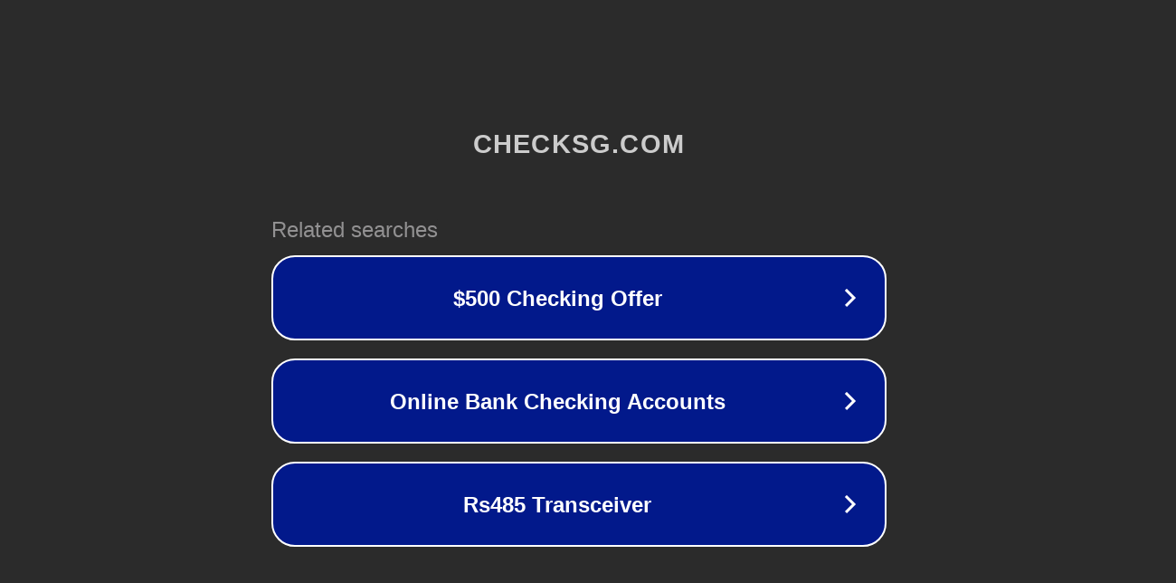

--- FILE ---
content_type: text/html; charset=utf-8
request_url: https://checksg.com/sg4d-0663.html
body_size: 1058
content:
<!doctype html>
<html data-adblockkey="MFwwDQYJKoZIhvcNAQEBBQADSwAwSAJBANDrp2lz7AOmADaN8tA50LsWcjLFyQFcb/P2Txc58oYOeILb3vBw7J6f4pamkAQVSQuqYsKx3YzdUHCvbVZvFUsCAwEAAQ==_MiLuYwyjiY233sstrJbKBNDcf/dyQHFbArqMjfclJuDtFNy7TVcoSG6RhKnOrH0SunNh2WAUtlzXL9eswv3a0w==" lang="en" style="background: #2B2B2B;">
<head>
    <meta charset="utf-8">
    <meta name="viewport" content="width=device-width, initial-scale=1">
    <link rel="icon" href="[data-uri]">
    <link rel="preconnect" href="https://www.google.com" crossorigin>
</head>
<body>
<div id="target" style="opacity: 0"></div>
<script>window.park = "[base64]";</script>
<script src="/bKtKynNQn.js"></script>
</body>
</html>
